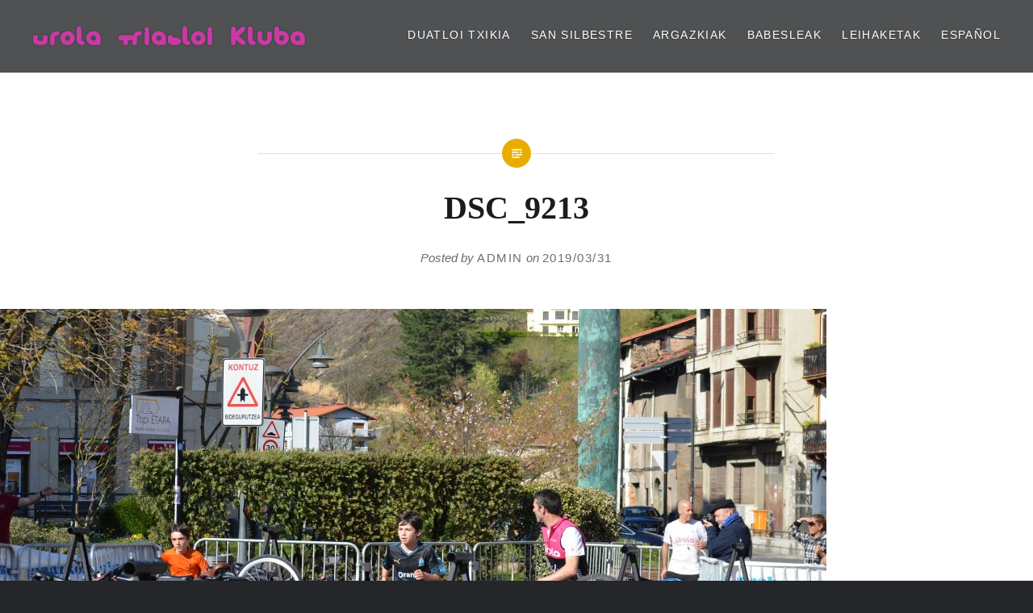

--- FILE ---
content_type: text/html; charset=UTF-8
request_url: https://www.urolatriatloia.com/eu/dsc_9213/
body_size: 9621
content:
<!DOCTYPE html>
<html lang="eu">
<head>
<meta charset="UTF-8">
<meta name="viewport" content="width=device-width, initial-scale=1">
<link rel="profile" href="http://gmpg.org/xfn/11">
<link rel="pingback" href="https://www.urolatriatloia.com/xmlrpc.php">

<title>DSC_9213 &#8211; Urola Triatloi Kluba</title>
<meta name='robots' content='max-image-preview:large' />
	<style>img:is([sizes="auto" i], [sizes^="auto," i]) { contain-intrinsic-size: 3000px 1500px }</style>
	<link rel='dns-prefetch' href='//www.urolatriatloia.com' />
<link rel="alternate" type="application/rss+xml" title="Urola Triatloi Kluba &raquo; Jarioa" href="https://www.urolatriatloia.com/eu/feed/" />
<link rel="alternate" type="application/rss+xml" title="Urola Triatloi Kluba &raquo; Iruzkinen jarioa" href="https://www.urolatriatloia.com/eu/comments/feed/" />
<link rel="alternate" type="application/rss+xml" title="Urola Triatloi Kluba &raquo; DSC_9213 bidalketako iruzkinen jarioa" href="https://www.urolatriatloia.com/eu/feed/?attachment_id=6390" />
<script type="text/javascript">
/* <![CDATA[ */
window._wpemojiSettings = {"baseUrl":"https:\/\/s.w.org\/images\/core\/emoji\/15.0.3\/72x72\/","ext":".png","svgUrl":"https:\/\/s.w.org\/images\/core\/emoji\/15.0.3\/svg\/","svgExt":".svg","source":{"concatemoji":"https:\/\/www.urolatriatloia.com\/wp-includes\/js\/wp-emoji-release.min.js?ver=6.7.4"}};
/*! This file is auto-generated */
!function(i,n){var o,s,e;function c(e){try{var t={supportTests:e,timestamp:(new Date).valueOf()};sessionStorage.setItem(o,JSON.stringify(t))}catch(e){}}function p(e,t,n){e.clearRect(0,0,e.canvas.width,e.canvas.height),e.fillText(t,0,0);var t=new Uint32Array(e.getImageData(0,0,e.canvas.width,e.canvas.height).data),r=(e.clearRect(0,0,e.canvas.width,e.canvas.height),e.fillText(n,0,0),new Uint32Array(e.getImageData(0,0,e.canvas.width,e.canvas.height).data));return t.every(function(e,t){return e===r[t]})}function u(e,t,n){switch(t){case"flag":return n(e,"\ud83c\udff3\ufe0f\u200d\u26a7\ufe0f","\ud83c\udff3\ufe0f\u200b\u26a7\ufe0f")?!1:!n(e,"\ud83c\uddfa\ud83c\uddf3","\ud83c\uddfa\u200b\ud83c\uddf3")&&!n(e,"\ud83c\udff4\udb40\udc67\udb40\udc62\udb40\udc65\udb40\udc6e\udb40\udc67\udb40\udc7f","\ud83c\udff4\u200b\udb40\udc67\u200b\udb40\udc62\u200b\udb40\udc65\u200b\udb40\udc6e\u200b\udb40\udc67\u200b\udb40\udc7f");case"emoji":return!n(e,"\ud83d\udc26\u200d\u2b1b","\ud83d\udc26\u200b\u2b1b")}return!1}function f(e,t,n){var r="undefined"!=typeof WorkerGlobalScope&&self instanceof WorkerGlobalScope?new OffscreenCanvas(300,150):i.createElement("canvas"),a=r.getContext("2d",{willReadFrequently:!0}),o=(a.textBaseline="top",a.font="600 32px Arial",{});return e.forEach(function(e){o[e]=t(a,e,n)}),o}function t(e){var t=i.createElement("script");t.src=e,t.defer=!0,i.head.appendChild(t)}"undefined"!=typeof Promise&&(o="wpEmojiSettingsSupports",s=["flag","emoji"],n.supports={everything:!0,everythingExceptFlag:!0},e=new Promise(function(e){i.addEventListener("DOMContentLoaded",e,{once:!0})}),new Promise(function(t){var n=function(){try{var e=JSON.parse(sessionStorage.getItem(o));if("object"==typeof e&&"number"==typeof e.timestamp&&(new Date).valueOf()<e.timestamp+604800&&"object"==typeof e.supportTests)return e.supportTests}catch(e){}return null}();if(!n){if("undefined"!=typeof Worker&&"undefined"!=typeof OffscreenCanvas&&"undefined"!=typeof URL&&URL.createObjectURL&&"undefined"!=typeof Blob)try{var e="postMessage("+f.toString()+"("+[JSON.stringify(s),u.toString(),p.toString()].join(",")+"));",r=new Blob([e],{type:"text/javascript"}),a=new Worker(URL.createObjectURL(r),{name:"wpTestEmojiSupports"});return void(a.onmessage=function(e){c(n=e.data),a.terminate(),t(n)})}catch(e){}c(n=f(s,u,p))}t(n)}).then(function(e){for(var t in e)n.supports[t]=e[t],n.supports.everything=n.supports.everything&&n.supports[t],"flag"!==t&&(n.supports.everythingExceptFlag=n.supports.everythingExceptFlag&&n.supports[t]);n.supports.everythingExceptFlag=n.supports.everythingExceptFlag&&!n.supports.flag,n.DOMReady=!1,n.readyCallback=function(){n.DOMReady=!0}}).then(function(){return e}).then(function(){var e;n.supports.everything||(n.readyCallback(),(e=n.source||{}).concatemoji?t(e.concatemoji):e.wpemoji&&e.twemoji&&(t(e.twemoji),t(e.wpemoji)))}))}((window,document),window._wpemojiSettings);
/* ]]> */
</script>
<style id='wp-emoji-styles-inline-css' type='text/css'>

	img.wp-smiley, img.emoji {
		display: inline !important;
		border: none !important;
		box-shadow: none !important;
		height: 1em !important;
		width: 1em !important;
		margin: 0 0.07em !important;
		vertical-align: -0.1em !important;
		background: none !important;
		padding: 0 !important;
	}
</style>
<link rel='stylesheet' id='wp-block-library-css' href='https://www.urolatriatloia.com/wp-includes/css/dist/block-library/style.min.css?ver=6.7.4' type='text/css' media='all' />
<style id='classic-theme-styles-inline-css' type='text/css'>
/*! This file is auto-generated */
.wp-block-button__link{color:#fff;background-color:#32373c;border-radius:9999px;box-shadow:none;text-decoration:none;padding:calc(.667em + 2px) calc(1.333em + 2px);font-size:1.125em}.wp-block-file__button{background:#32373c;color:#fff;text-decoration:none}
</style>
<style id='global-styles-inline-css' type='text/css'>
:root{--wp--preset--aspect-ratio--square: 1;--wp--preset--aspect-ratio--4-3: 4/3;--wp--preset--aspect-ratio--3-4: 3/4;--wp--preset--aspect-ratio--3-2: 3/2;--wp--preset--aspect-ratio--2-3: 2/3;--wp--preset--aspect-ratio--16-9: 16/9;--wp--preset--aspect-ratio--9-16: 9/16;--wp--preset--color--black: #000000;--wp--preset--color--cyan-bluish-gray: #abb8c3;--wp--preset--color--white: #ffffff;--wp--preset--color--pale-pink: #f78da7;--wp--preset--color--vivid-red: #cf2e2e;--wp--preset--color--luminous-vivid-orange: #ff6900;--wp--preset--color--luminous-vivid-amber: #fcb900;--wp--preset--color--light-green-cyan: #7bdcb5;--wp--preset--color--vivid-green-cyan: #00d084;--wp--preset--color--pale-cyan-blue: #8ed1fc;--wp--preset--color--vivid-cyan-blue: #0693e3;--wp--preset--color--vivid-purple: #9b51e0;--wp--preset--gradient--vivid-cyan-blue-to-vivid-purple: linear-gradient(135deg,rgba(6,147,227,1) 0%,rgb(155,81,224) 100%);--wp--preset--gradient--light-green-cyan-to-vivid-green-cyan: linear-gradient(135deg,rgb(122,220,180) 0%,rgb(0,208,130) 100%);--wp--preset--gradient--luminous-vivid-amber-to-luminous-vivid-orange: linear-gradient(135deg,rgba(252,185,0,1) 0%,rgba(255,105,0,1) 100%);--wp--preset--gradient--luminous-vivid-orange-to-vivid-red: linear-gradient(135deg,rgba(255,105,0,1) 0%,rgb(207,46,46) 100%);--wp--preset--gradient--very-light-gray-to-cyan-bluish-gray: linear-gradient(135deg,rgb(238,238,238) 0%,rgb(169,184,195) 100%);--wp--preset--gradient--cool-to-warm-spectrum: linear-gradient(135deg,rgb(74,234,220) 0%,rgb(151,120,209) 20%,rgb(207,42,186) 40%,rgb(238,44,130) 60%,rgb(251,105,98) 80%,rgb(254,248,76) 100%);--wp--preset--gradient--blush-light-purple: linear-gradient(135deg,rgb(255,206,236) 0%,rgb(152,150,240) 100%);--wp--preset--gradient--blush-bordeaux: linear-gradient(135deg,rgb(254,205,165) 0%,rgb(254,45,45) 50%,rgb(107,0,62) 100%);--wp--preset--gradient--luminous-dusk: linear-gradient(135deg,rgb(255,203,112) 0%,rgb(199,81,192) 50%,rgb(65,88,208) 100%);--wp--preset--gradient--pale-ocean: linear-gradient(135deg,rgb(255,245,203) 0%,rgb(182,227,212) 50%,rgb(51,167,181) 100%);--wp--preset--gradient--electric-grass: linear-gradient(135deg,rgb(202,248,128) 0%,rgb(113,206,126) 100%);--wp--preset--gradient--midnight: linear-gradient(135deg,rgb(2,3,129) 0%,rgb(40,116,252) 100%);--wp--preset--font-size--small: 13px;--wp--preset--font-size--medium: 20px;--wp--preset--font-size--large: 36px;--wp--preset--font-size--x-large: 42px;--wp--preset--spacing--20: 0.44rem;--wp--preset--spacing--30: 0.67rem;--wp--preset--spacing--40: 1rem;--wp--preset--spacing--50: 1.5rem;--wp--preset--spacing--60: 2.25rem;--wp--preset--spacing--70: 3.38rem;--wp--preset--spacing--80: 5.06rem;--wp--preset--shadow--natural: 6px 6px 9px rgba(0, 0, 0, 0.2);--wp--preset--shadow--deep: 12px 12px 50px rgba(0, 0, 0, 0.4);--wp--preset--shadow--sharp: 6px 6px 0px rgba(0, 0, 0, 0.2);--wp--preset--shadow--outlined: 6px 6px 0px -3px rgba(255, 255, 255, 1), 6px 6px rgba(0, 0, 0, 1);--wp--preset--shadow--crisp: 6px 6px 0px rgba(0, 0, 0, 1);}:where(.is-layout-flex){gap: 0.5em;}:where(.is-layout-grid){gap: 0.5em;}body .is-layout-flex{display: flex;}.is-layout-flex{flex-wrap: wrap;align-items: center;}.is-layout-flex > :is(*, div){margin: 0;}body .is-layout-grid{display: grid;}.is-layout-grid > :is(*, div){margin: 0;}:where(.wp-block-columns.is-layout-flex){gap: 2em;}:where(.wp-block-columns.is-layout-grid){gap: 2em;}:where(.wp-block-post-template.is-layout-flex){gap: 1.25em;}:where(.wp-block-post-template.is-layout-grid){gap: 1.25em;}.has-black-color{color: var(--wp--preset--color--black) !important;}.has-cyan-bluish-gray-color{color: var(--wp--preset--color--cyan-bluish-gray) !important;}.has-white-color{color: var(--wp--preset--color--white) !important;}.has-pale-pink-color{color: var(--wp--preset--color--pale-pink) !important;}.has-vivid-red-color{color: var(--wp--preset--color--vivid-red) !important;}.has-luminous-vivid-orange-color{color: var(--wp--preset--color--luminous-vivid-orange) !important;}.has-luminous-vivid-amber-color{color: var(--wp--preset--color--luminous-vivid-amber) !important;}.has-light-green-cyan-color{color: var(--wp--preset--color--light-green-cyan) !important;}.has-vivid-green-cyan-color{color: var(--wp--preset--color--vivid-green-cyan) !important;}.has-pale-cyan-blue-color{color: var(--wp--preset--color--pale-cyan-blue) !important;}.has-vivid-cyan-blue-color{color: var(--wp--preset--color--vivid-cyan-blue) !important;}.has-vivid-purple-color{color: var(--wp--preset--color--vivid-purple) !important;}.has-black-background-color{background-color: var(--wp--preset--color--black) !important;}.has-cyan-bluish-gray-background-color{background-color: var(--wp--preset--color--cyan-bluish-gray) !important;}.has-white-background-color{background-color: var(--wp--preset--color--white) !important;}.has-pale-pink-background-color{background-color: var(--wp--preset--color--pale-pink) !important;}.has-vivid-red-background-color{background-color: var(--wp--preset--color--vivid-red) !important;}.has-luminous-vivid-orange-background-color{background-color: var(--wp--preset--color--luminous-vivid-orange) !important;}.has-luminous-vivid-amber-background-color{background-color: var(--wp--preset--color--luminous-vivid-amber) !important;}.has-light-green-cyan-background-color{background-color: var(--wp--preset--color--light-green-cyan) !important;}.has-vivid-green-cyan-background-color{background-color: var(--wp--preset--color--vivid-green-cyan) !important;}.has-pale-cyan-blue-background-color{background-color: var(--wp--preset--color--pale-cyan-blue) !important;}.has-vivid-cyan-blue-background-color{background-color: var(--wp--preset--color--vivid-cyan-blue) !important;}.has-vivid-purple-background-color{background-color: var(--wp--preset--color--vivid-purple) !important;}.has-black-border-color{border-color: var(--wp--preset--color--black) !important;}.has-cyan-bluish-gray-border-color{border-color: var(--wp--preset--color--cyan-bluish-gray) !important;}.has-white-border-color{border-color: var(--wp--preset--color--white) !important;}.has-pale-pink-border-color{border-color: var(--wp--preset--color--pale-pink) !important;}.has-vivid-red-border-color{border-color: var(--wp--preset--color--vivid-red) !important;}.has-luminous-vivid-orange-border-color{border-color: var(--wp--preset--color--luminous-vivid-orange) !important;}.has-luminous-vivid-amber-border-color{border-color: var(--wp--preset--color--luminous-vivid-amber) !important;}.has-light-green-cyan-border-color{border-color: var(--wp--preset--color--light-green-cyan) !important;}.has-vivid-green-cyan-border-color{border-color: var(--wp--preset--color--vivid-green-cyan) !important;}.has-pale-cyan-blue-border-color{border-color: var(--wp--preset--color--pale-cyan-blue) !important;}.has-vivid-cyan-blue-border-color{border-color: var(--wp--preset--color--vivid-cyan-blue) !important;}.has-vivid-purple-border-color{border-color: var(--wp--preset--color--vivid-purple) !important;}.has-vivid-cyan-blue-to-vivid-purple-gradient-background{background: var(--wp--preset--gradient--vivid-cyan-blue-to-vivid-purple) !important;}.has-light-green-cyan-to-vivid-green-cyan-gradient-background{background: var(--wp--preset--gradient--light-green-cyan-to-vivid-green-cyan) !important;}.has-luminous-vivid-amber-to-luminous-vivid-orange-gradient-background{background: var(--wp--preset--gradient--luminous-vivid-amber-to-luminous-vivid-orange) !important;}.has-luminous-vivid-orange-to-vivid-red-gradient-background{background: var(--wp--preset--gradient--luminous-vivid-orange-to-vivid-red) !important;}.has-very-light-gray-to-cyan-bluish-gray-gradient-background{background: var(--wp--preset--gradient--very-light-gray-to-cyan-bluish-gray) !important;}.has-cool-to-warm-spectrum-gradient-background{background: var(--wp--preset--gradient--cool-to-warm-spectrum) !important;}.has-blush-light-purple-gradient-background{background: var(--wp--preset--gradient--blush-light-purple) !important;}.has-blush-bordeaux-gradient-background{background: var(--wp--preset--gradient--blush-bordeaux) !important;}.has-luminous-dusk-gradient-background{background: var(--wp--preset--gradient--luminous-dusk) !important;}.has-pale-ocean-gradient-background{background: var(--wp--preset--gradient--pale-ocean) !important;}.has-electric-grass-gradient-background{background: var(--wp--preset--gradient--electric-grass) !important;}.has-midnight-gradient-background{background: var(--wp--preset--gradient--midnight) !important;}.has-small-font-size{font-size: var(--wp--preset--font-size--small) !important;}.has-medium-font-size{font-size: var(--wp--preset--font-size--medium) !important;}.has-large-font-size{font-size: var(--wp--preset--font-size--large) !important;}.has-x-large-font-size{font-size: var(--wp--preset--font-size--x-large) !important;}
:where(.wp-block-post-template.is-layout-flex){gap: 1.25em;}:where(.wp-block-post-template.is-layout-grid){gap: 1.25em;}
:where(.wp-block-columns.is-layout-flex){gap: 2em;}:where(.wp-block-columns.is-layout-grid){gap: 2em;}
:root :where(.wp-block-pullquote){font-size: 1.5em;line-height: 1.6;}
</style>
<link rel='stylesheet' id='genericons-css' href='https://www.urolatriatloia.com/wp-content/themes/dyad-wpcom/genericons/genericons.css?ver=3.2' type='text/css' media='all' />
<link rel='stylesheet' id='dyad-style-css' href='https://www.urolatriatloia.com/wp-content/themes/dyad-wpcom/style.css?ver=6.7.4' type='text/css' media='all' />
<link rel='stylesheet' id='video-js-css' href='https://www.urolatriatloia.com/wp-content/plugins/video-embed-thumbnail-generator/video-js/video-js.min.css?ver=7.11.4' type='text/css' media='all' />
<link rel='stylesheet' id='video-js-kg-skin-css' href='https://www.urolatriatloia.com/wp-content/plugins/video-embed-thumbnail-generator/video-js/kg-video-js-skin.css?ver=4.10.2' type='text/css' media='all' />
<link rel='stylesheet' id='kgvid_video_styles-css' href='https://www.urolatriatloia.com/wp-content/plugins/video-embed-thumbnail-generator/src/public/css/videopack-styles.css?ver=4.10.2' type='text/css' media='all' />
<link rel="https://api.w.org/" href="https://www.urolatriatloia.com/eu/wp-json/" /><link rel="alternate" title="JSON" type="application/json" href="https://www.urolatriatloia.com/eu/wp-json/wp/v2/media/6390" /><link rel="EditURI" type="application/rsd+xml" title="RSD" href="https://www.urolatriatloia.com/xmlrpc.php?rsd" />
<meta name="generator" content="WordPress 6.7.4" />
<link rel='shortlink' href='https://www.urolatriatloia.com/eu/?p=6390' />
<link rel="alternate" title="oEmbed (JSON)" type="application/json+oembed" href="https://www.urolatriatloia.com/eu/wp-json/oembed/1.0/embed?url=https%3A%2F%2Fwww.urolatriatloia.com%2Feu%2Fdsc_9213%2F" />
<link rel="alternate" title="oEmbed (XML)" type="text/xml+oembed" href="https://www.urolatriatloia.com/eu/wp-json/oembed/1.0/embed?url=https%3A%2F%2Fwww.urolatriatloia.com%2Feu%2Fdsc_9213%2F&#038;format=xml" />
<link hreflang="eu" href="https://www.urolatriatloia.com/eu/dsc_9213/" rel="alternate" />
<link hreflang="es" href="https://www.urolatriatloia.com/es/dsc_9213/" rel="alternate" />
<link hreflang="x-default" href="https://www.urolatriatloia.com/eu/dsc_9213/" rel="alternate" />
<meta name="generator" content="qTranslate-XT 3.6.0" />
		<style type="text/css">
					.site-title a,
			.site-description {
				color: #c93aa4;
			}
				</style>
		<link rel="icon" href="https://www.urolatriatloia.com/wp-content/uploads/2015/12/g4165.png" sizes="32x32" />
<link rel="icon" href="https://www.urolatriatloia.com/wp-content/uploads/2015/12/g4165.png" sizes="192x192" />
<link rel="apple-touch-icon" href="https://www.urolatriatloia.com/wp-content/uploads/2015/12/g4165.png" />
<meta name="msapplication-TileImage" content="https://www.urolatriatloia.com/wp-content/uploads/2015/12/g4165.png" />
		<style type="text/css" id="wp-custom-css">
			@font-face {
    font-family: 'arista';
    src: url('https://www.urolatriatloia.com/wp-content/themes/dyad-wpcom/fonts/arista2.0-regulartrial-webfont.woff2') format('woff2'),
         url('https://www.urolatriatloia.com/wp-content/themes/dyad-wpcom/fonts/arista2.0-regulartrial-webfont.woff') format('woff');
    font-weight: normal;
    font-style: normal;

}

.site-title {
	font-size: 2em;
	font-family: "arista";
	letter-spacing: 2px;
	word-spacing: 10px;
}

.site-title-subtitle {
	font-size: 0.5em;
	font-family: "arista";
}
		</style>
		</head>

<body class="attachment attachment-template-default single single-attachment postid-6390 attachmentid-6390 attachment-jpeg group-blog is-singular no-js">
<div id="page" class="hfeed site">
	<a class="skip-link screen-reader-text" href="#content">Skip to content</a>

	<header id="masthead" class="site-header" role="banner">
		<div class="site-branding">
						<h1 class="site-title">
				<a href="https://www.urolatriatloia.com/eu/" rel="home">
					Urola Triatloi Kluba				</a>
			</h1>
			<p class="site-description"></p>
		</div><!-- .site-branding -->

		<nav id="site-navigation" class="main-navigation" role="navigation">
			<button class="menu-toggle" aria-controls="primary-menu" aria-expanded="false">Menu</button>
			<div class="primary-menu"><ul id="primary-menu" class="menu"><li id="menu-item-1946" class="menu-item menu-item-type-taxonomy menu-item-object-category menu-item-1946"><a href="https://www.urolatriatloia.com/eu/duatloi-txikia/">Duatloi txikia</a></li>
<li id="menu-item-3723" class="menu-item menu-item-type-taxonomy menu-item-object-category menu-item-3723"><a href="https://www.urolatriatloia.com/eu/category/san-silbestre/">San Silbestre</a></li>
<li id="menu-item-1545" class="menu-item menu-item-type-post_type menu-item-object-page menu-item-1545"><a href="https://www.urolatriatloia.com/eu/argazkiakfotosphotos/">Argazkiak</a></li>
<li id="menu-item-1546" class="menu-item menu-item-type-post_type menu-item-object-page menu-item-has-children menu-item-1546"><a href="https://www.urolatriatloia.com/eu/babesleak/">Babesleak</a>
<ul class="sub-menu">
	<li id="menu-item-1988" class="menu-item menu-item-type-custom menu-item-object-custom menu-item-1988"><a href="http://www.fontaneriaplazaola.com/">Plazaola Iturgintza</a></li>
	<li id="menu-item-1989" class="menu-item menu-item-type-custom menu-item-object-custom menu-item-1989"><a href="http://zerki.net/">Zerki Kirol Zerbitzuak</a></li>
	<li id="menu-item-1672" class="menu-item menu-item-type-custom menu-item-object-custom menu-item-1672"><a href="http://www.aranburuharategia.com">ATA harategia</a></li>
	<li id="menu-item-1990" class="menu-item menu-item-type-custom menu-item-object-custom menu-item-1990"><a href="http://www.ayma.es/">AYMA herramientas</a></li>
	<li id="menu-item-1670" class="menu-item menu-item-type-custom menu-item-object-custom menu-item-1670"><a href="http://www.urretxu.eus/">Urretxuko udala</a></li>
	<li id="menu-item-1671" class="menu-item menu-item-type-custom menu-item-object-custom menu-item-1671"><a href="http://www.zumarraga.net/">Zumarragako udala</a></li>
</ul>
</li>
<li id="menu-item-1548" class="menu-item menu-item-type-post_type menu-item-object-page menu-item-has-children menu-item-1548"><a href="https://www.urolatriatloia.com/eu/leihaketak/">Leihaketak</a>
<ul class="sub-menu">
	<li id="menu-item-1551" class="menu-item menu-item-type-post_type menu-item-object-page menu-item-1551"><a href="https://www.urolatriatloia.com/eu/triatloiak-eta-duatloiak/">Triatloia  eta  duatloia</a></li>
	<li id="menu-item-1547" class="menu-item menu-item-type-post_type menu-item-object-page menu-item-1547"><a href="https://www.urolatriatloia.com/eu/helburuak/">Helburuak</a></li>
	<li id="menu-item-1549" class="menu-item menu-item-type-post_type menu-item-object-page menu-item-1549"><a href="https://www.urolatriatloia.com/eu/pa/">Palmaresa</a></li>
</ul>
</li>
<li id="menu-item-1622" class="qtranxs-lang-menu qtranxs-lang-menu-es menu-item menu-item-type-custom menu-item-object-custom menu-item-1622"><a href="https://www.urolatriatloia.com/es/dsc_9213/">Español</a></li>
</ul></div>		</nav>

	</header><!-- #masthead -->

	<div class="site-inner">

		
		<div id="content" class="site-content">

	<main id="primary" class="content-area" role="main">

		
			
<article id="post-6390" class="post-6390 attachment type-attachment status-inherit hentry">
	

	<div class="entry-inner">

		<header class="entry-header">
			<div class="entry-meta">
							</div><!-- .entry-meta -->

			<h1 class="entry-title">DSC_9213</h1>
			<div class="entry-posted">
				<div class="posted-info"><span class="byline">Posted by <span class="author vcard"><a class="url fn n" href="https://www.urolatriatloia.com/eu/author/admin/">admin</a></span></span> on <span class="posted-on"><a href="https://www.urolatriatloia.com/eu/dsc_9213/" rel="bookmark"><time class="entry-date published updated" datetime="2019-03-31T16:34:17+00:00">2019/03/31</time></a></span></div>			</div><!-- .entry-posted -->
		</header><!-- .entry-header -->

		<div class="entry-content">
			<p class="attachment"><a href='https://www.urolatriatloia.com/wp-content/uploads/2019/03/DSC_9213.jpg'><img fetchpriority="high" decoding="async" width="1024" height="678" src="https://www.urolatriatloia.com/wp-content/uploads/2019/03/DSC_9213-1024x678.jpg" class="attachment-medium size-medium" alt="" srcset="https://www.urolatriatloia.com/wp-content/uploads/2019/03/DSC_9213-1024x678.jpg 1024w, https://www.urolatriatloia.com/wp-content/uploads/2019/03/DSC_9213-2048x1356.jpg 2048w, https://www.urolatriatloia.com/wp-content/uploads/2019/03/DSC_9213-453x300.jpg 453w" sizes="(max-width: 1024px) 100vw, 1024px" /></a></p>
					</div><!-- .entry-content -->

			</div><!-- .entry-inner -->
</article><!-- #post-## -->


			
	<nav class="navigation post-navigation" aria-label="Bidalketak">
		<h2 class="screen-reader-text">Bidalketetan zehar nabigatu</h2>
		<div class="nav-links"><div class="nav-previous"><a href="https://www.urolatriatloia.com/eu/dsc_9213/" rel="prev"><div class="nav-previous"><span class="nav-subtitle">Previous Post</span> <span class="nav-title">DSC_9213</span></div></a></div></div>
	</nav>
		
		
<div class="comments-area-wrapper">

	<div id="comments" class="comments-area">

		
		
		
			<div id="respond" class="comment-respond">
		<h3 id="reply-title" class="comment-reply-title">Utzi erantzuna</h3><form action="https://www.urolatriatloia.com/wp-comments-post.php" method="post" id="commentform" class="comment-form" novalidate><p class="comment-notes"><span id="email-notes">Zure e-posta helbidea ez da argitaratuko.</span> <span class="required-field-message">Beharrezko eremuak <span class="required">*</span> markatuta daude</span></p><p class="comment-form-comment"><label for="comment">Iruzkina <span class="required">*</span></label> <textarea autocomplete="new-password"  id="i7acadbe2a"  name="i7acadbe2a"   cols="45" rows="8" maxlength="65525" required></textarea><textarea id="comment" aria-label="hp-comment" aria-hidden="true" name="comment" autocomplete="new-password" style="padding:0 !important;clip:rect(1px, 1px, 1px, 1px) !important;position:absolute !important;white-space:nowrap !important;height:1px !important;width:1px !important;overflow:hidden !important;" tabindex="-1"></textarea><script data-noptimize>document.getElementById("comment").setAttribute( "id", "a5d64ae07d37dea624661e9082b4e3cd" );document.getElementById("i7acadbe2a").setAttribute( "id", "comment" );</script></p><p class="comment-form-author"><label for="author">Izena <span class="required">*</span></label> <input id="author" name="author" type="text" value="" size="30" maxlength="245" autocomplete="name" required /></p>
<p class="comment-form-email"><label for="email">E-posta <span class="required">*</span></label> <input id="email" name="email" type="email" value="" size="30" maxlength="100" aria-describedby="email-notes" autocomplete="email" required /></p>
<p class="comment-form-url"><label for="url">Webgunea</label> <input id="url" name="url" type="url" value="" size="30" maxlength="200" autocomplete="url" /></p>
<p class="form-submit"><input name="submit" type="submit" id="submit" class="submit" value="Bidali iruzkina" /> <input type='hidden' name='comment_post_ID' value='6390' id='comment_post_ID' />
<input type='hidden' name='comment_parent' id='comment_parent' value='0' />
</p></form>	</div><!-- #respond -->
	
	</div><!-- #comments -->
</div><!-- .comments-area-wrapper -->

	</main><!-- #primary -->


		</div><!-- #content -->

		<footer id="colophon" class="site-footer" role="contentinfo">
			
				<div class="widget-area widgets-four" role="complementary">
					<div class="grid-container">
						<style type="text/css">
.qtranxs_widget ul { margin: 0; }
.qtranxs_widget ul li
{
display: inline; /* horizontal list, use "list-item" or other appropriate value for vertical list */
list-style-type: none; /* use "initial" or other to enable bullets */
margin: 0 5px 0 0; /* adjust spacing between items */
opacity: 0.5;
-o-transition: 1s ease opacity;
-moz-transition: 1s ease opacity;
-webkit-transition: 1s ease opacity;
transition: 1s ease opacity;
}
/* .qtranxs_widget ul li span { margin: 0 5px 0 0; } */ /* other way to control spacing */
.qtranxs_widget ul li.active { opacity: 0.8; }
.qtranxs_widget ul li:hover { opacity: 1; }
.qtranxs_widget img { box-shadow: none; vertical-align: middle; display: initial; }
.qtranxs_flag { height:12px; width:18px; display:block; }
.qtranxs_flag_and_text { padding-left:20px; }
.qtranxs_flag span { display:none; }
</style>
<aside id="qtranslate-3" class="widget qtranxs_widget"><h3 class="widget-title">Hizkuntza:</h3>
<ul class="language-chooser language-chooser-text qtranxs_language_chooser" id="qtranslate-3-chooser">
<li class="lang-eu active"><a href="https://www.urolatriatloia.com/eu/dsc_9213/" hreflang="eu" title="Euskara (eu)" class="qtranxs_text qtranxs_text_eu"><span>Euskara</span></a></li>
<li class="lang-es"><a href="https://www.urolatriatloia.com/es/dsc_9213/" hreflang="es" title="Español (es)" class="qtranxs_text qtranxs_text_es"><span>Español</span></a></li>
</ul><div class="qtranxs_widget_end"></div>
</aside><aside id="pages-2" class="widget widget_pages"><h3 class="widget-title">Orrialdeak</h3>
			<ul>
				<li class="page_item page-item-36"><a href="https://www.urolatriatloia.com/eu/argazkiakfotosphotos/">Argazkiak</a></li>
<li class="page_item page-item-13"><a href="https://www.urolatriatloia.com/eu/babesleak/">Babesleak</a></li>
<li class="page_item page-item-3"><a href="https://www.urolatriatloia.com/eu/helburuak/">Helburuak</a></li>
<li class="page_item page-item-12"><a href="https://www.urolatriatloia.com/eu/leihaketak/">Leihaketak</a></li>
<li class="page_item page-item-1127"><a href="https://www.urolatriatloia.com/eu/pa/">Palmaresa</a></li>
<li class="page_item page-item-1170"><a href="https://www.urolatriatloia.com/eu/triatloiak-eta-duatloiak/">Triatloia eta duatloia</a></li>
			</ul>

			</aside><aside id="linkcat-2" class="widget widget_links"><h3 class="widget-title">Loturak</h3>
	<ul class='xoxo blogroll'>
<li><a href="http://www.triatloi.org/" rel="noopener" title="Euskadiko Triatloi Federazioa" target="_blank">Euskadiko Triatloi Federazioa</a></li>
<li><a href="http://navarratriatlon.com/" title="Nafarroako Trialtoi Federazioa">Nafarroako Triatloi Federazioa</a></li>

	</ul>
</aside>
<aside id="linkcat-22" class="widget widget_links"><h3 class="widget-title">Posta elektronikoa</h3>
	<ul class='xoxo blogroll'>
<li><a href="http://info%20[abildua]%20urolatriatloia.com" title="info [abildua] urolatriatloia.com">info [abildua] urolatriatloia.com</a></li>

	</ul>
</aside>
<aside id="linkcat-21" class="widget widget_links"><h3 class="widget-title">Sare sozialak</h3>
	<ul class='xoxo blogroll'>
<li><a href="https://facebook.com/urolatriatloia/" title="Facebook Urola Triatloi Kluba"><img src="https://www.urolatriatloia.com/wp-content/uploads/2016/02/FB-f-Logo__blue_29.png" alt="Facebook Urola Triatloi Kluba" title="Facebook Urola Triatloi Kluba" /></a></li>
<li><a href="https://www.instagram.com/urolatriatloia/" title="Instagram Urola Triatloi Kluba"><img src="https://www.urolatriatloia.com/wp-content/uploads/2016/02/Multi-Color_Logo_thumbnail29.png" alt="Instagram Urola Triatloi Kluba" title="Instagram Urola Triatloi Kluba" /></a></li>
<li><a href="https://twitter.com/UrolaTriatloia" title="Twitter Urola Triatloi Kluba"><img src="https://www.urolatriatloia.com/wp-content/uploads/2016/02/TwitterLogo_55acee_29px.png" alt="Twitter Urola Triatloi Kluba" title="Twitter Urola Triatloi Kluba" /></a></li>

	</ul>
</aside>
<aside id="categories-371287781" class="widget widget_categories"><h3 class="widget-title">Kategoriak</h3>
			<ul>
					<li class="cat-item cat-item-12"><a href="https://www.urolatriatloia.com/eu/category/2009/">2009</a>
</li>
	<li class="cat-item cat-item-13"><a href="https://www.urolatriatloia.com/eu/category/2010/">2010</a>
</li>
	<li class="cat-item cat-item-14"><a href="https://www.urolatriatloia.com/eu/category/2011/">2011</a>
</li>
	<li class="cat-item cat-item-15"><a href="https://www.urolatriatloia.com/eu/category/2012/">2012</a>
</li>
	<li class="cat-item cat-item-16"><a href="https://www.urolatriatloia.com/eu/category/2013/">2013</a>
</li>
	<li class="cat-item cat-item-17"><a href="https://www.urolatriatloia.com/eu/category/2014/">2014</a>
</li>
	<li class="cat-item cat-item-19"><a href="https://www.urolatriatloia.com/eu/category/2015/">2015</a>
</li>
	<li class="cat-item cat-item-24"><a href="https://www.urolatriatloia.com/eu/category/2016/">2016</a>
</li>
	<li class="cat-item cat-item-27"><a href="https://www.urolatriatloia.com/eu/category/2017/">2017</a>
</li>
	<li class="cat-item cat-item-28"><a href="https://www.urolatriatloia.com/eu/category/2018/">2018</a>
</li>
	<li class="cat-item cat-item-29"><a href="https://www.urolatriatloia.com/eu/category/2019/">2019</a>
</li>
	<li class="cat-item cat-item-30"><a href="https://www.urolatriatloia.com/eu/category/2021/">2021</a>
</li>
	<li class="cat-item cat-item-31"><a href="https://www.urolatriatloia.com/eu/category/2022/">2022</a>
</li>
	<li class="cat-item cat-item-32"><a href="https://www.urolatriatloia.com/eu/category/2023/">2023</a>
</li>
	<li class="cat-item cat-item-33"><a href="https://www.urolatriatloia.com/eu/category/2024/">2024</a>
</li>
	<li class="cat-item cat-item-11"><a href="https://www.urolatriatloia.com/eu/category/akuatloi/">Akuatloiak</a>
</li>
	<li class="cat-item cat-item-10"><a href="https://www.urolatriatloia.com/eu/category/babesleak/">Babesleak</a>
</li>
	<li class="cat-item cat-item-9"><a href="https://www.urolatriatloia.com/eu/category/bideoak/">Bideoak</a>
</li>
	<li class="cat-item cat-item-25"><a href="https://www.urolatriatloia.com/eu/duatloi-txikia/">Duatloi txikia</a>
</li>
	<li class="cat-item cat-item-6"><a href="https://www.urolatriatloia.com/eu/category/duatloi-lasterketak/">Duatloiak</a>
</li>
	<li class="cat-item cat-item-8"><a href="https://www.urolatriatloia.com/eu/category/elkarrizketak/">Elkarrizketak</a>
</li>
	<li class="cat-item cat-item-1"><a href="https://www.urolatriatloia.com/eu/category/lasterketak/">Lasterketak</a>
</li>
	<li class="cat-item cat-item-7"><a href="https://www.urolatriatloia.com/eu/category/negukoak/">Neguko Triatloiak</a>
</li>
	<li class="cat-item cat-item-26"><a href="https://www.urolatriatloia.com/eu/category/san-silbestre/">San Silbestre</a>
</li>
	<li class="cat-item cat-item-5"><a href="https://www.urolatriatloia.com/eu/category/triatloi-lasterketak/">Triatloiak</a>
</li>
			</ul>

			</aside><aside id="search-2" class="widget widget_search"><h3 class="widget-title">Bilatu</h3><form role="search" method="get" class="search-form" action="https://www.urolatriatloia.com/eu/">
				<label>
					<span class="screen-reader-text">Bilatu:</span>
					<input type="search" class="search-field" placeholder="Bilatu &hellip;" value="" name="s" />
				</label>
				<input type="submit" class="search-submit" value="Bilatu" />
			</form></aside>					</div><!-- .grid-container -->
				</div><!-- #secondary -->

			
			<div class="footer-bottom-info ">
				
				<div class="site-info">
					<a href="http://wordpress.org/">Proudly powered by WordPress</a>
					<span class="sep"> | </span>
					Theme: Dyad by <a href="http://wordpress.com/themes/" rel="designer">WordPress.com</a>.				</div><!-- .site-info -->
			</div><!-- .footer-bottom-info -->

		</footer><!-- #colophon -->

	</div><!-- .site-inner -->
</div><!-- #page -->

<script type='text/javascript'>/* <![CDATA[ */
(function(g,b,d){var c=b.head||b.getElementsByTagName("head"),D="readyState",E="onreadystatechange",F="DOMContentLoaded",G="addEventListener",H=setTimeout;function f(){$LAB.script("https://www.urolatriatloia.com/wp-includes/js/jquery/jquery.min.js").wait().script("https://www.urolatriatloia.com/wp-includes/js/jquery/jquery-migrate.min.js").wait().script("https://www.urolatriatloia.com/wp-includes/js/imagesloaded.min.js").wait().script("https://www.urolatriatloia.com/wp-content/themes/dyad-wpcom/js/navigation.js").script("https://www.urolatriatloia.com/wp-content/themes/dyad-wpcom/js/skip-link-focus-fix.js").script("https://www.urolatriatloia.com/wp-includes/js/masonry.min.js").wait().script("https://www.urolatriatloia.com/wp-content/themes/dyad-wpcom/js/global.js");}H(function(){if("item"in c){if(!c[0]){H(arguments.callee,25);return}c=c[0]}var a=b.createElement("script"),e=false;a.onload=a[E]=function(){if((a[D]&&a[D]!=="complete"&&a[D]!=="loaded")||e){return false}a.onload=a[E]=null;e=true;f()};a.src="https://www.urolatriatloia.com/wp-content/plugins/wp-deferred-javascripts/assets/js/lab.min.js?ver=2.0.3";c.insertBefore(a,c.firstChild)},0);if(b[D]==null&&b[G]){b[D]="loading";b[G](F,d=function(){b.removeEventListener(F,d,false);b[D]="complete"},false)}})(this,document);
/* ]]> */</script>
</body>
</html>
